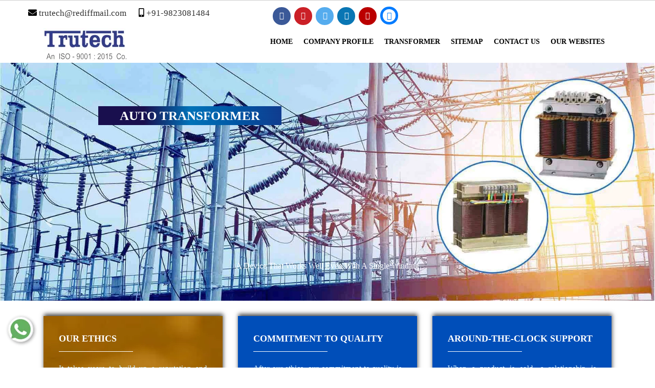

--- FILE ---
content_type: text/html; charset=UTF-8
request_url: https://www.transformermanufacturersindia.in/azerbaijan/
body_size: 18633
content:

<!doctype html>
<html lang="en">
<head>
<meta http-equiv="Content-Type" content="text/html; charset=utf-8">
<meta name="viewport" content="width=device-width, initial-scale=1, shrink-to-fit=no">
<base href="https://www.transformermanufacturersindia.in/">
<title>Transformer Manufacturers In Azerbaijan | Transformer Suppliers</title>
<meta name="keywords" content="Transformer Manufacturers In Azerbaijan, Transformer Suppliers In Azerbaijan, Control Transformer Exporters, Isolation Transformer, Step Down Transformers" />
<meta name="description" content="Trutech Products is best transformer manufacturers in Azerbaijan. Being top Transformer suppliers in Azerbaijan, exporters, we offer Control, Isolation, Step Down Transformers" />
<meta name="author" content="Trutech Products">
<link rel="canonical" href="https://www.transformermanufacturersindia.in/azerbaijan/"/>
<meta name="distribution" content="global">
<meta name="language" content="English">
<meta name="rating" content="general">
<meta name="ROBOTS" content="index, follow"/>
<meta name="revisit-after" content="Daily">
<meta name="googlebot" content="index, follow">
<meta name="bingbot" content="index, follow">
<link rel="shortcut icon" type="image/x-icon" href="favicon.ico">
<link rel="stylesheet" href="https://webclickindia.co.in/smtp/css/mail.css">
<script>
document.write("<link rel=\"stylesheet\" href=\"transformer-manufacturer/css/bootstrap.min.css\" \/>");
document.write("<link rel=\"stylesheet\" href=\"transformer-manufacturer/css/style.css\" \/>");
document.write("<link rel=\"stylesheet\" href=\"transformer-manufacturer/css/responsive.css\" \/>");
document.write("<link rel=\"stylesheet\" href=\"transformer-manufacturer/css/font-awesome.min.css\" \/>");
document.write("<link rel=\"stylesheet\" href=\"transformer-manufacturer/css/all.css\" \/>");
document.write("<link rel=\"stylesheet\" href=\"transformer-manufacturer/css/owl.carousel.css\" \/>");
document.write("<link rel=\"stylesheet\" href=\"transformer-manufacturer/css/animate.css\" \/>");
document.write("<link rel=\"stylesheet\" href=\"transformer-manufacturer/css/ma5-menu.min.css\" \/>");
document.write("<link rel=\"stylesheet\" href=\"transformer-manufacturer/css/ResponsiveAccordianMenu.css\" \/>");
</script>
<!-- Global site tag (gtag.js) - Google Analytics -->
<script async src="https://www.googletagmanager.com/gtag/js?id=UA-76508924-1"></script>
<script>
  window.dataLayer = window.dataLayer || [];
  function gtag(){dataLayer.push(arguments);}
  gtag('js', new Date());

  gtag('config', 'UA-76508924-1');
</script><!-- Google tag (gtag.js) -->
<script async src="https://www.googletagmanager.com/gtag/js?id=G-69GXGKQBXH"></script>
<script>
  window.dataLayer = window.dataLayer || [];
  function gtag(){dataLayer.push(arguments);}
  gtag('js', new Date());

  gtag('config', 'G-69GXGKQBXH');
</script>
<script type="application/ld+json">
{
  "@context": "https://schema.org",
  "@type": "Corporation",
  "name": "Trutech Products - Transformer Manufacturers In India",
  "url": "https://www.transformermanufacturersindia.in/",
  "logo": "https://www.transformermanufacturersindia.in/images/transformer-manufacturer-logo.png",
  "contactPoint": {
    "@type": "ContactPoint",
    "telephone": "+91-9823081484",
    "contactType": "customer service",
    "areaServed": "IN",
    "availableLanguage": ["en","Hindi"]
  },
  "sameAs": [
    "https://www.facebook.com/trutechproducts/",
    "https://www.youtube.com/channel/UCJrpHkOJRM-qGyR5xH5Iz8A",
    "https://www.linkedin.com/company/trutech-products/",
    "https://in.pinterest.com/Trutechproduct/"
  ]
}
</script>
<script type="application/ld+json">{
      "@context": "https://schema.org",
      "@type": "LocalBusiness",
      "name" : "Trutech Products - Transformer Manufacturers in India",
      "url": "https://www.transformermanufacturersindia.in/",
      "logo": "https://www.transformermanufacturersindia.in/images/transformer-manufacturer-logo.png",
      "image": "https://www.transformermanufacturersindia.in/images/banners/img-isolation-transformer.jpg",
      "description": "Best Transformer Manufacturers In Pune Mumbai And India",
      "telephone": "+91-9823081484",
      "pricerange":"+91-9823081484 - Call Now | Mail Us: trutech@rediffmail.com",
      "geo": {
      "@type": "GeoCoordinates",
      "latitude": 18.517376,
      "longitude": 73.8570744
      },
      "aggregateRating": {
      "@type": "AggregateRating",
      "ratingValue": "5.0",
      "bestRating": "5",
      "ratingCount": "2000"
      },
      "address": {
      "@type": "PostalAddress",
      "addressLocality": "Maharashtra",
      "addressRegion": "MH",
      "streetAddress": "12, Soba Market, 463 / 464, Budhwar Peth, Pune – 411002 , Maharashtra, India",
      "postalCode": "411002"
      },
      "openingHours": [
      "Mon-Sat 09:30AM - 06.00PM"
      ]
      }
    </script>
<script>
</script></head><body>
<section class="header-modal-col12">
  <div class="container-fluid">
  <div class="row">
    <div class="col-lg-5 col-md-5 col-sm-5 col-xs-12 header-1">
      <ul class="header-1">
        <li><span><i class="fas fa-envelope"></i></span><a href="mailto:trutech@rediffmail.com" title="trutech@rediffmail.com"> trutech@rediffmail.com</a></li>
        <li title="+91-9823081484"><span><i class="fas fa-mobile-alt"></i></span><a href="tel:+91-9823081484" title="+91-9823081484" class="dk-hide"> +91-9823081484</a></li>
      </ul>
    </div>
    <div class="col-lg-5 col-sm-5 col-md-5 header-social-icons social-buttons">
  
       <div class="social-buttons">
            
  <!-- facebook  Button -->
  <a href="https://www.facebook.com/trutechproducts/" target="_blank" class="social-margin" title="Connect With Us On Facebook">
  <div class="social-icon facebook"> <i class="fab fa-facebook" aria-hidden="true"></i> </div>
  </a>
         
  <!-- facebook  Button -->
  <a href="https://in.pinterest.com/Trutechproduct/" target="_blank" class="social-margin" title="Follow Us On Pinterest">
  <div class="social-icon pinterest"> <i class="fab fa-pinterest-p" aria-hidden="true"></i> </div>
  </a>
         
  <!-- facebook  Button -->
  <a href="https://twitter.com/TrutechPune" target="_blank" class="social-margin" title="Follow Us On Twitter">
  <div class="social-icon twitter"> <i class="fab fa-twitter" aria-hidden="true"></i> </div>
  </a>
         
  <!-- facebook  Button -->
  <a href="https://www.linkedin.com/company/trutech-products/" target="_blank" class="social-margin" title="Join With Us On LinkedIn">
  <div class="social-icon linkedin"> <i class="fab fa-linkedin" aria-hidden="true"></i> </div>
  </a>
         
  <!-- facebook  Button -->
  <a href="https://www.youtube.com/channel/UCJrpHkOJRM-qGyR5xH5Iz8A" target="_blank" class="social-margin" title="Subscribe to Us On YouTube">
  <div class="social-icon youtube"> <i class="fab fa-youtube" aria-hidden="true"></i> </div>
  </a>
         
  <!-- facebook  Button -->
  <a href="https://trutechproducts.wordpress.com/" target="_blank" class="social-margin" title="Visit To Us On Wordpress">
  <div class="social-icon wordpress"> <i class="fab fa-wordpress" aria-hidden="true"></i> </div>
  </a>
      </div>
</div>
<div class="col-lg-2 col-md-2 col-sm-2 col-xs-12 header-modal-col">
<ul class="header-modal">   
            
<li>
<a title="Enquiry" class="text-white"><div data-toggle="modal"   data-target="#exampleModal" title="Send Enquiry"><i class="fas fa-edit"></i> Enquiry</div></a></li>
</ul>
</div>
  </div>
  </div>
</section>
<!-- sticky-new -->
<section class="sticky-new">
  <div class="container">
    <div class="row">
      <div class="col-lg-4 col-md-4 col-sm-4 col-xs-12 logo-company">
         <a href="/" title="Trutech Products"><img src="transformer-manufacturer/images/logo.jpg" class="img-fluid logo-main" alt="Trutech Products" title="Trutech Products"></a>
      </div>
      <div class="col-lg-8 col-md-8 col-sm-8 col-xs-12 navigation-link">
        <div id="navigation-desktop">
<nav class="wrapper">
    <ul class="main">
      <li class="front"><a href="/" title="Home">Home</a></li>
      <li class="front"><a href="company-profile.html" title="Company Profile">Company Profile</a></li>
      <li class="front"><a href="transformer-in-azerbaijan.html" title="Transformer Exporter In Azerbaijan">Transformer</a>
        <ul class="sub">
              <li class="bottom"><a href="control-transformer-in-azerbaijan.html" title="Control Transformer Suppliers In Azerbaijan">Control Transformer</a></li>
                    <li class="bottom"><a href="step-up-transformer-in-azerbaijan.html" title="Step Up Transformer Suppliers In Azerbaijan">Step Up Transformer</a></li>
                    <li class="bottom"><a href="step-down-transformer-in-azerbaijan.html" title="Step Down Transformer Suppliers In Azerbaijan">Step Down Transformer</a></li>
                    <li class="bottom"><a href="isolation-transformer-in-azerbaijan.html" title="Isolation Transformer Suppliers In Azerbaijan">Isolation Transformer</a></li>
                    <li class="bottom"><a href="ac-chokes-in-azerbaijan.html" title="AC Chokes Suppliers In Azerbaijan">AC Chokes</a></li>
                    <li class="bottom"><a href="dc-chokes-in-azerbaijan.html" title="DC Chokes Suppliers In Azerbaijan">DC Chokes</a></li>
                    <li class="bottom"><a href="auto-transformer-in-azerbaijan.html" title="Auto Transformer Suppliers In Azerbaijan">Auto Transformer</a></li>
                    <li class="bottom"><a href="energy-efficient-transformer-in-azerbaijan.html" title="Energy Efficient Transformer Suppliers In Azerbaijan">Energy Efficient Transformer</a></li>
                    <li class="bottom"><a href="rectifier-transformer-in-azerbaijan.html" title="Rectifier Transformer Suppliers In Azerbaijan">Rectifier Transformer</a></li>
                    <li class="bottom"><a href="low-loss-transformer-in-azerbaijan.html" title="Low Loss Transformer Suppliers In Azerbaijan">Low Loss Transformer</a></li>
                    <li class="bottom"><a href="special-purpose-transformer-in-azerbaijan.html" title="Special Purpose Transformer Suppliers In Azerbaijan">Special Purpose Transformer</a></li>
                    <li class="bottom"><a href="on-load-transformer-in-azerbaijan.html" title="On Load Transformer Suppliers In Azerbaijan">On Load Transformer</a></li>
                    <li class="bottom"><a href="pulse-transformer-in-azerbaijan.html" title="Pulse Transformer Suppliers In Azerbaijan">Pulse Transformer</a></li>
                    <li class="bottom"><a href="converter-duty-transformer-in-azerbaijan.html" title="Converter Duty Transformer Suppliers In Azerbaijan">Converter Duty Transformer</a></li>
                    <li class="bottom"><a href="high-voltage-transformers-in-azerbaijan.html" title="High Voltage Transformer Suppliers In Azerbaijan">High Voltage Transformer</a></li>
                    <li class="bottom"><a href="wire-wound-resistor-in-azerbaijan.html" title="Wire Wound Resistor Suppliers In Azerbaijan">Wire Wound Resistor</a></li>
                    <li class="bottom"><a href="dynamic-braking-resistor-in-azerbaijan.html" title="Dynamic Braking Resistor Suppliers In Azerbaijan">Dynamic Braking Resistor</a></li>
                    <li class="bottom"><a href="resistive-load-bank-in-azerbaijan.html" title="Resistive Load Bank Suppliers In Azerbaijan">Resistive Load Bank</a></li>
                    <li class="bottom"><a href="inductive-load-bank-in-azerbaijan.html" title="Inductive Load Bank Suppliers In Azerbaijan">Inductive Load Bank</a></li>
                  </ul>
      </li>
      <li class="front"><a href="sitemap.html" title="Sitemap">Sitemap</a></li>
      <li class="front"><a href="contact-us.html" title="Contact Us">Contact Us</a></li>
<li class="front"><a href="https://www.trutech.co.in/our-website.html" title="Our Website" target="_blank">Our Websites</a></li>

    </ul>
  </nav>
  </div>
      </div>

<nav class="navbar navbar-expand-md navbar-light mobile-menu">
<button class="ma5menu__toggle" type="button">
<span class="ma5menu__icon-toggle"></span> <span class="ma5menu__sr-only">Menu</span>
</button>
<div style="display: none;">
<ul class="site-menu">
<li><a href="/" title="Home">Home</a></li>
<li><a href="company-profile.html" title="Company Profile">Company Profile</a></li>
<li>
<a href="transformer.html" title="Transformer">Transformer</a>
<ul>


           
<li><a href="control-transformer-in-azerbaijan.html" title="Control Transformer">Control Transformer</a></li>


           
<li><a href="step-up-transformer-in-azerbaijan.html" title="Step Up Transformer">Step Up Transformer</a></li>


           
<li><a href="step-down-transformer-in-azerbaijan.html" title="Step Down Transformer">Step Down Transformer</a></li>


           
<li><a href="isolation-transformer-in-azerbaijan.html" title="Isolation Transformer">Isolation Transformer</a></li>


           
<li><a href="ac-chokes-in-azerbaijan.html" title="AC Chokes">AC Chokes</a></li>


           
<li><a href="dc-chokes-in-azerbaijan.html" title="DC Chokes">DC Chokes</a></li>


           
<li><a href="auto-transformer-in-azerbaijan.html" title="Auto Transformer">Auto Transformer</a></li>


           
<li><a href="energy-efficient-transformer-in-azerbaijan.html" title="Energy Efficient Transformer">Energy Efficient Transformer</a></li>


           
<li><a href="rectifier-transformer-in-azerbaijan.html" title="Rectifier Transformer">Rectifier Transformer</a></li>


           
<li><a href="low-loss-transformer-in-azerbaijan.html" title="Low Loss Transformer">Low Loss Transformer</a></li>


           
<li><a href="special-purpose-transformer-in-azerbaijan.html" title="Special Purpose Transformer">Special Purpose Transformer</a></li>


           
<li><a href="on-load-transformer-in-azerbaijan.html" title="On Load Transformer">On Load Transformer</a></li>


           
<li><a href="pulse-transformer-in-azerbaijan.html" title="Pulse Transformer">Pulse Transformer</a></li>


           
<li><a href="converter-duty-transformer-in-azerbaijan.html" title="Converter Duty Transformer">Converter Duty Transformer</a></li>


           
<li><a href="high-voltage-transformers-in-azerbaijan.html" title="High Voltage Transformer">High Voltage Transformer</a></li>


           
<li><a href="wire-wound-resistor-in-azerbaijan.html" title="Wire Wound Resistor">Wire Wound Resistor</a></li>


           
<li><a href="dynamic-braking-resistor-in-azerbaijan.html" title="Dynamic Braking Resistor">Dynamic Braking Resistor</a></li>


           
<li><a href="resistive-load-bank-in-azerbaijan.html" title="Resistive Load Bank">Resistive Load Bank</a></li>


           
<li><a href="inductive-load-bank-in-azerbaijan.html" title="Inductive Load Bank">Inductive Load Bank</a></li>


</ul>
</li>
<li><a href="sitemap.html" title="Sitemap">Sitemap</a></li>
<li><a href="contact-us.html" title="Contact Us">Contact Us</a></li>

<li><a href="https://www.trutech.co.in/our-website.html" title="Our Website" target="_blank">Our Websites</a></li>

</ul>
<!-- source for mobile menu end -->
</div>
</nav>
</div>
</div>
</section>
<!-- Modal -->
<div class="modal fade" id="exampleModal" tabindex="-1" role="dialog" aria-labelledby="exampleModalLabel" aria-hidden="true">
  <div class="modal-dialog" role="document">
    <div class="modal-content">
      <div class="modal-header">
        <p class="modal-title" id="exampleModalLabel"><img src="transformer-manufacturer/images/logo.png" title="logo"></p>
        <button type="button" class="close" data-dismiss="modal" aria-label="Close">
          <span aria-hidden="true">&times;</span>
        </button>
      </div>
         <div class="modal-body" id="homepopupenquiry-form">
        <form action="enquiries/add" method="post">
		<p id="homepopupenquirysuccessmsg"></p>
		<div class="overlaysan"></div>
		<input type="hidden" name="enquiry_for" value="Enquiry For Contact Us">
		<input type="hidden" name="page_url" value="https://www.transformermanufacturersindia.in/azerbaijan/">
  <div class="form-row">
    <div class="form-group col-md-6">
    
      <input type="text" class="form-control" name="name" id="" placeholder="Name" required="">
    </div>
    <div class="form-group col-md-6">
     
      <input type="text" class="form-control" onkeypress="return event.charCode >= 48 &amp;&amp; event.charCode <= 57 || event.charCode == 43" maxlength="15" name="mobile" id="MobileNumber4" placeholder="Mobile Number" required="">
    </div>
  </div>
  <div class="form-group">
 
    <input type="text" class="form-control" name="email" id="inputEmail" placeholder="Email Id" required="">
  </div>
  <div class="form-group">
  
    <input type="text" class="form-control" name="address" id="inputAddress" placeholder="Address">
  </div>
  <div class="form-row">
    <div class="form-group col-md-12">
  <textarea class="form-control" id="exampleFormControlTextarea1" name="message" rows="3" placeholder="Message"></textarea>
    </div>
   </div>

     <div class="form-row">
    <div class="form-group submit-btn col-md-12">
  <input type="submit" name="submit" value="Submit" title="Submit">
    </div>
   </div>
 </form>
     </div>
    </div>
  </div>
</div>
	<section class="carousel-index">
		<div id="carouselExampleIndicators" class="carousel slide" data-ride="carousel">
			<ol class="carousel-indicators">
								<li data-target="#carouselExampleIndicators" data-slide-to="2" class="active"></li>
								<li data-target="#carouselExampleIndicators" data-slide-to="1" class="active"></li>
								<li data-target="#carouselExampleIndicators" data-slide-to="0" class="active"></li>
							</ol>
			<div class="carousel-inner banner-first-index">
								<div class="carousel-item ">
					<img class="d-block w-100 wow zoomInLeft animated" src="images/banners/img-isolation-transformer.jpg" alt="Isolation Transformer Suppliers In Azerbaijan" title="Isolation Transformer Suppliers In Azerbaijan"   data-wow-delay="0.0s">
					<div class="carousel-caption wow fadeInDown animated d-none d-md-block" data-wow-delay="1.1s" style=" animation-delay: 0.4s; animation-name: fadeInDown;">
						<p class="heading-1">Isolation Transformer</p
						<p class="heading-p">A Solution To Serve Safety To Sensitive Circuits</p>
					</div>
				</div>
								<div class="carousel-item ">
					<img class="d-block w-100 wow zoomInLeft animated" src="images/banners/img-step-up-transformers.jpg" alt="Step Up Transformers Suppliers In Azerbaijan" title="Step Up Transformers Suppliers In Azerbaijan"   data-wow-delay="0.0s">
					<div class="carousel-caption wow fadeInDown animated d-none d-md-block" data-wow-delay="1.1s" style=" animation-delay: 0.4s; animation-name: fadeInDown;">
						<p class="heading-1">Step Up Transformers</p
						<p class="heading-p">A Device That Increases The Voltage From Primary To Secondary</p>
					</div>
				</div>
								<div class="carousel-item active">
					<img class="d-block w-100 wow zoomInLeft animated" src="images/banners/img-auto-transformer.jpg" alt="Auto Transformer Suppliers In Azerbaijan" title="Auto Transformer Suppliers In Azerbaijan"   data-wow-delay="0.0s">
					<div class="carousel-caption wow fadeInDown animated d-none d-md-block" data-wow-delay="1.1s" style=" animation-delay: 0.4s; animation-name: fadeInDown;">
						<p class="heading-1">Auto Transformer</p
						<p class="heading-p">A Device That Works Well Even With A Single Winding</p>
					</div>
				</div>
							</div>
			<a class="carousel-control-prev" href="#carouselExampleIndicators" role="button" data-slide="prev" title="Previous">
				<span class="carousel-control-prev-icon" aria-hidden="true"></span>
				<span class="sr-only">Previous</span>
			</a>
			<a class="carousel-control-next" href="#carouselExampleIndicators" role="button" data-slide="next" title="Next">
				<span class="carousel-control-next-icon" aria-hidden="true"></span>
				<span class="sr-only">Next</span>
			</a>
		</div>
	</section>
	<div style="display:none"><a href="https://www.wiremeshes.com/">Wire Mesh</a></div> 

<section class="index-3card">
    <div class="container">
        <div class="row">
		    				<div class="col-lg-4 col-md-4 col-sm-4 col-xs-12 about_block about_block_1">
				 <div class=" m0 inner">
					<div class="heading m0">
                        <div class="index-p2-card"><p>OUR ETHICS</p></div>
					</div>
					<div class="index-p3-card"><p></p><p style="text-align:justify">It takes years to build up a reputation and seconds to lose it. Our ethics of maintaining transparency with our clients has helped us maintain strong and lasting business relationships.&nbsp;We are committed to keep these priceless values up and working with each and every deal closed.</p>
</div>
                  </div>
                </div>
            				<div class="col-lg-4 col-md-4 col-sm-4 col-xs-12 about_block about_block_2">
				 <div class=" m0 inner">
					<div class="heading m0">
                        <div class="index-p2-card"><p>COMMITMENT TO QUALITY</p></div>
					</div>
					<div class="index-p3-card"><p></p><p style="text-align:justify">After our ethics, our commitment to quality is another big reason for our huge clientele that is connected to us for longer than just years. Business is not done for the sake of business at Trutech. What we are doing here is Saving Power which is much more valuable than Generating Power.</p>
</div>
                  </div>
                </div>
            				<div class="col-lg-4 col-md-4 col-sm-4 col-xs-12 about_block about_block_3">
				 <div class=" m0 inner">
					<div class="heading m0">
                        <div class="index-p2-card"><p>AROUND-THE-CLOCK SUPPORT</p></div>
					</div>
					<div class="index-p3-card"><p></p><p style="text-align:justify">When a product is sold, a relationship is founded. And we believe in nurturing this relationship with you by the help of genuine after sales support. You are never going to regret the trust that you put in us. Happy customers are what we take pride in.</p>
</div>
                  </div>
                </div>
                   </div>
    </div>
</section>

<section class="variety-of-service-index">
    <div class="container">
        <div class="row">
            <div class="col-lg-12 col-md-12 col-sm-12 col-xs-12 variety-of-service wow zoomInUp animated variety-of-service-p1">
                <h1 class="text-white text-center d-block w-100">Transformer Manufacturers In Azerbaijan</h1>
                <div class="row">
                                      <div class="col-lg-12 col-md-12 col-sm-12 col-xs-12 variety-of-service-content variety-of-service-p3">
                        
 <p><div style="display:none">
<ul>
<li><a href="https://www.shreemahalaxmisteel.com/delhi" title="Rack Manufacturers">Rack Manufacturers</a></li>
<li><a href="https://www.shreemahalaxmisteel.com/heavy-duty-pallet-rack.html" title="Heavy Duty Rack Manufacturers">Heavy Duty Rack Manufacturers</a></li>
<li><a href="https://www.shreemahalaxmisteel.com/heavy-duty-pallet-rack.html" title="Pallet Rack Manufacturers">Pallet Rack Manufacturers</a></li>
<li><a href="https://www.shreemahalaxmisteel.com/heavy-duty-slotted-angle-rack.html" title="Slotted Angle Racks Manufacturers">Slotted Angle Racks Manufacturers</a></li>
<li><a href="https://www.shreemahalaxmisteel.com/kendukona/warehouse-rack.html" title="Warehouse Rack Manufacturers">Warehouse Rack Manufacturers</a></li>
<li><a href="https://www.shreemahalaxmisteel.com/dhankot/heavy-storage-pallet-rack.html" title="Storage Racks Manufacturers">Storage Racks Manufacturers</a></li>
<li><a href="https://www.shreemahalaxmisteel.com/heavy-duty-slotted-angle-rack.html" title="Industrial Rack Manufacturers">Industrial Rack Manufacturers</a></li>
<li><a href="https://www.shreemahalaxmisteel.com/delhi" title="Godown Racks Manufacturers">Godown Racks Manufacturers</a></li>
<li><a href="https://www.shreemahalaxmisteel.com/mezzanine-floor.html" title="Mezzanine Floor Manufacturers">Mezzanine Floor Manufacturers</a></li>
<li><a href="https://www.shreemahalaxmisteel.com/industrial-storage-rack.html" title="Industrial Storage Rack Manufacturers">Industrial Storage Rack Manufacturers</a></li>
<li><a href="https://www.shreemahalaxmisteel.com/heavy-duty-pallet-rack.html" title="Heavy Duty Pallet Rack Manufacturers">Heavy Duty Pallet Rack Manufacturers</a></li>
<li><a href="https://www.shreemahalaxmisteel.com/jhajjar/medium-duty-pallet-rack.html" title="Medium Duty Pallet Rack Manufacturers">Medium Duty Pallet Rack Manufacturers</a></li>
<li><a href="https://www.shreemahalaxmisteel.com/industrial-storage-rack.html" title="Shelving Rack Manufacturers">Shelving Rack Manufacturers</a></li>
<li><a href="https://www.shreemahalaxmisteel.com/modern-warehouse-storage-rack.html" title="Warehouse Storage Rack Manufacturers">Warehouse Storage Rack Manufacturers</a></li>
<li><a href="https://www.shreemahalaxmisteel.com/ms-storage-racks.html" title="MS Storage Racks Manufacturers">MS Storage Racks Manufacturers</a></li>
<li><a href="https://www.shreemahalaxmisteel.com/pigeon-hole-rack.html" title="Pigeon Hole Rack Manufacturers">Pigeon Hole Rack Manufacturers</a></li>
<li><a href="https://www.shreemahalaxmisteel.com/slotted-angle-rack.html" title="Slotted Angle Storage Racks Manufacturers">Slotted Angle Storage Racks Manufacturers</a></li>
<li><a href="https://www.shreemahalaxmisteel.com/heavy-duty-slotted-angle-rack.html" title="Heavy Duty Slotted Angle Rack Manufacturers">Heavy Duty Slotted Angle Rack Manufacturers</a></li>
<li><a href="https://www.shreemahalaxmisteel.com/slotted-angle-rack.html" title="MS Slotted Angle Rack Manufacturers">MS Slotted Angle Rack Manufacturers</a></li>
<li><a href="https://www.shreemahalaxmisteel.com/modular-mezzanine-floor.html" title="Modular Mezzanine Floor Manufacturers">Modular Mezzanine Floor Manufacturers</a></li>
<li><a href="https://www.shreemahalaxmisteel.com/modular-mezzanine-floor.html" title="Industrial Mezzanine Floor Manufacturers">Industrial Mezzanine Floor Manufacturers</a></li>
<li><a href="https://www.shreemahalaxmisteel.com/modular-mezzanine-floor.html" title="Warehouse Mezzanine Floor Manufacturers">Warehouse Mezzanine Floor Manufacturers</a></li>
</ul>
</div>
<p style="text-align:justify">Saving power for better and brighter future is the major aim of Trutech Products and being one of the best <strong>Transformer Manufacturers in Azerbaijan</strong>, we work dedicatedly to attain that. We started this operation back in 1997 and today, our company has its own reputation and credibility in the global market. Our experience is the biggest contributor to the success of our company that has helped us cover miles of distance.</p>

<p style="text-align:justify">Every unit that goes out of the manufacturing facility showcases our innovation, excellence and expertise and help us gain customers for life. Being focused on improvement in product and process, keep us moving and motivated towards our goal. We come the long way for our customers who trust us. If you want to buy Control Transformer, Isolation Transformer and <strong>Step Down Transformers in Azerbaijan&nbsp;</strong>and looking for a reliable company to get connected with, we are the one where your search will finish.</p>

<p style="text-align:justify">By investing our experience in the domain, we have gained credibility among the top <strong>Transformers Exporters and Suppliers in Azerbaijan</strong>. Drop us your requirements or dial our numbers to have words with our experts now.</p>

<p style="text-align:justify">No matter, whether you are looking for <strong>Transformer Manufacturers in Azerbaijan</strong> or Transformer in Azerbaijan, you have to be very precise about the choice. To boost your operational efficiency, ensure smooth power transmission with minimum possible losses, you should invest in a functionally advanced Transformer, and choosing the right company is needed for the same. We pride being a considerable name for a broad range of transformers. So, what are you waiting for now? Send your enquiry today.</p>
</p>
</div>
</div>
</div>
</div>
</div>
    
</section><section class="seo-section2">
  <div class="container">
    <div class="row">
	           <div class="title-column col-md-12 col-sm-12 col-xs-12">
			   			    <h2>We Are The Best Transformer Manufacturers In Azerbaijan, For</h2>
			        </div><br/>
      <div class="col-lg-3 col-md-3 col-sm-3">
<div class="seo-inner seo-inner-p1">
<p>Years Of Trust</p>
<span>It took 23 years to reach up to the reputation that we hold today. Tried and trusted since 1997.</span>
</div>

<div class="seo-inner seo-inner-p1">
<p>Genuinity</p>
<span>Only Laboratory Tested Products are what we offer you.</span>
</div>

<div class="seo-inner seo-inner-p1">
        <p>Great Services</p>
<span>Installation, Operations, After Sales Services are a few of our Customer Services that our clients appreciate us for.</span>
</div>

</div>
 <div class="col-lg-1 col-md-1 col-sm-1 icon-awesome">
 <p> <i class="fas fa-mouse-pointer i1-index"> </i></p>
  <p> <i class="fas fa-pen-nib i2-index"></i></p>
  <p><i class="fas fa-bullhorn i3-index"></i></p>
  </div>
      <div class="col-lg-4 col-md-4 col-sm-4  wow fadeInUp">
        <img src="transformer-manufacturer/images/bulb.gif" alt="We Deal In Best Quality Transformers In Azerbaijan" title="We Deal In Best Quality Transformers In Azerbaijan" class="img-fluid">
      </div>
       <div class="col-lg-1 col-md-1 col-sm-1 icon-awesome">
 <p><i class="fas fa-cogs i4-index"></i></p>
   <p><i class="fas fa-search i5-index"></i></p>
   <p><i class="fas fa-location-arrow i6-index"></i></p>
  </div>
      <div class="col-lg-3 col-md-3 col-sm-3">
        <div class="seo-inner seo-inner-p3">
        <p>Cost-Effectiveness</p>
<span>Budget friendliness of our high-quality products would surprise you.</span>
</div>
<div class="seo-inner seo-inner-p3">
        <p>Quality</p>
<span>is a synonym to Trutech. We NEVER compromise on it.</span>
</div>
<div class="seo-inner seo-inner-p3">
        <p>Empty Complaint Box </p>
<span>Complaints Is No Chance. We make sure that you would never find a reason to complain.</span>
</div>
      </div>
		
					<div class="col-lg-12 self_edit">
				<hr>
				<h2 class="s1">Best Transformer Manufacturers In Mumbai, We Offer</h2><br/>
				<p style="text-align:justify">Topping the best <a href="https://www.transformerindia.co.in/transformers.html" target="_blank" title="Transformer Manufacturers In Mumbai"><strong>Transformer Manufacturers In Mumbai</strong></a>, we offer a complete range of our Isolation, Step Down, Rectifier, Three Phase and <strong><a href="https://www.trutech.co.in/" target="_blank" title="Transformer Manufacturers in Mumbai">Transformer Manufacturers in Mumbai</a></strong>, Nagpur, Nasik and many other cities in Maharashtra, India. We are successfully dealing in the International Market as well and known for a pominent <a href="https://www.trutech.co.in/" target="_blank" title="Transformer Manufacturers In India">Transformer Manufacturers In India</a> and all over the world. Still reading? Send Enquiry Now.</p>
				
				
				<h2 class="s3">Leading Transformer Manufacturers In India.</h2>

				<p style="text-align:justify">You don&rsquo;t need to go any further if you are looking for the best deals on the best quality products under the Transformer segment. We assure you 100% quality as the products that we deal in are made in-house, following the strict guidelines of our aggressively trained and extensively experienced Quality Inspector.</p>
				<hr>
			</div> 
 
    </div>
  </div>

</section>  
<section class="clients-section-index">
<div class="container">
<div class="row clearfix">
<!--Title Column-->
<div class="title-column col-md-12 col-sm-12 col-xs-12">
<h3 class="h3-title">We Offer Transformers Of Different Grade</h3>
</div>
<!--Clients Column-->
<div class="clients-column-index col-md-12 col-sm-12 col-xs-12">
<div id="owl-demo2" class="owl-carousel">
<div class="item ">

<img src="images/homepages/img-image1.jpg" alt="CE" title="CE" class="image-zoom " />
<div class="full-widht">

</div>
</div>
<div class="item ">

<img src="images/homepages/img-image2.jpg" alt="ISO 9001:2015" title="ISO 9001:2015" class="image-zoom " />
<div class="full-widht">

</div>
</div>
<div class="item ">

<img src="images/homepages/img-image3.jpg" alt="ISO" title="ISO" class="image-zoom " />
<div class="full-widht">

</div>
</div>
<div class="item ">

<img src="images/homepages/img-image4.jpg" alt="ISO 14001" title="ISO 14001" class="image-zoom " />
<div class="full-widht">

</div>
</div>
<div class="item ">

<img src="images/homepages/img-image5.jpg" alt="ISO 14001:2015" title="ISO 14001:2015" class="image-zoom " />
<div class="full-widht">

</div>
</div>
<div class="item ">

<img src="images/homepages/img-image6.jpg" alt="ROHS" title="ROHS" class="image-zoom " />
<div class="full-widht">

</div>
</div>
<div class="item ">

<img src="images/homepages/img-image7.jpg" alt="Rosh" title="Rosh" class="image-zoom " />
<div class="full-widht">

</div>
</div>
<div class="item ">

<img src="images/homepages/img-image8.jpg" alt="ROHS Compliant" title="ROHS Compliant" class="image-zoom " />
<div class="full-widht">

</div>
</div>
</div>
</div>
</div>
</div>
</section> 
  <div class="container">
        <div class="row">
	<div class="col-lg-12 self_edit">
				
				<h3 class="s2">Searching For Transformer Manufacturers In Mumbai? We Are Right Here.</h3>
		
		<p>Why? Because we are high in demand at domestic as well as international market due to the quality that we cater along with the latest technology and design. 
		We have plenty of reasons for which we are the Best <a href="https://www.transformermanufacturersindia.in/" target="_blank" 
		title="Transformer Manufacturers In India"><strong>Transformer Manufacturers in</strong>&nbsp;<strong>India</strong></a>.
		 We stick to our commitment and stood by our clients, these are a few of many reasons that have always helped us being the Trusted
		 <a href="https://www.transformermanufacturersinmumbai.com" target="_blank" title="Transformer Manufacturers in Mumbai">
		 <strong>Transformer Manufacturers in Pune</strong></a>. Now you have all the reasons to seal the deal. Get it Done Now.</p>
			<h3 class="s3">Do You Need A Transformer In India? Write To Us.</h3>
		 <p>Daily Rising Demand, Unsatisfied Customers, High Pricing of Raw Material,
		 Rapidly Developing Technology, High Competition are some of the major barriers of the Transformer Manufacturing Industry.
		 It is proven and evident that Trutech has never been affected by any of these barriers and have continued to cater 
		 to high-quality products under the best budgets available for years. Customer Satisfaction is what we constantly thrive for.</p>
		 <hr>
		</div> 
		</div> 
		</div> 


<!-- bulb-style-index -->
<section class="bulb-style-index">
    <div class="container">
        <div class="row">
            <div class="col-lg-12 col-md-12 col-sm-12 bulb-style-index-p1">
						    <h4 class="h4-title">As A Transformer Suppliers In Azerbaijan, We Offer</h4>
			                <div class="vc_row wpb_row vc_row-fluid vc_custom_1500609484430"><div class="service-23-mobile wpb_column vc_column_container vc_col-sm-12">
                  <div class="vc_column-inner ">
                    <div class="wpb_wrapper">
                      <div class="row bulb-carousel">   
                           					  
                        <div class="col-md-3 col-sm-3 col-xs-12">

                <div class="bulb-block">

                    <a href="control-transformer-in-azerbaijan.html"  title="Control Transformer Manufacturer In Azerbaijan"><div class="bulb">

                        <div class="bulb-img">

<img src="images/products/img1-.jpg" class="attachment-full size-full" alt="Control Transformer Manufacturer In Azerbaijan" title="Control Transformer Manufacturer In Azerbaijan">    
</div>
<!-- 						<div class="bulb-mask">
						<img src="transformer-manufacturer/images/bulbmask.png" alt="Control Transformer" title="Control Transformer">
						</div> -->
						</div></a>
						<div class="bulb-block-title">Control Transformer</div>
						</div>
						</div>
           					  
                        <div class="col-md-3 col-sm-3 col-xs-12">

                <div class="bulb-block">

                    <a href="step-down-transformer-in-azerbaijan.html"  title="Step Down Transformer Manufacturer In Azerbaijan"><div class="bulb">

                        <div class="bulb-img">

<img src="images/products/img1-step-down-transformer.jpg" class="attachment-full size-full" alt="Step Down Transformer Manufacturer In Azerbaijan" title="Step Down Transformer Manufacturer In Azerbaijan">    
</div>
<!-- 						<div class="bulb-mask">
						<img src="transformer-manufacturer/images/bulbmask.png" alt="Step Down Transformer" title="Step Down Transformer">
						</div> -->
						</div></a>
						<div class="bulb-block-title">Step Down Transformer</div>
						</div>
						</div>
           					  
                        <div class="col-md-3 col-sm-3 col-xs-12">

                <div class="bulb-block">

                    <a href="rectifier-transformer-in-azerbaijan.html"  title="Rectifier Transformer Manufacturer In Azerbaijan"><div class="bulb">

                        <div class="bulb-img">

<img src="images/products/img1-rectifier-transformer.jpg" class="attachment-full size-full" alt="Rectifier Transformer Manufacturer In Azerbaijan" title="Rectifier Transformer Manufacturer In Azerbaijan">    
</div>
<!-- 						<div class="bulb-mask">
						<img src="transformer-manufacturer/images/bulbmask.png" alt="Rectifier Transformer" title="Rectifier Transformer">
						</div> -->
						</div></a>
						<div class="bulb-block-title">Rectifier Transformer</div>
						</div>
						</div>
           					  
                        <div class="col-md-3 col-sm-3 col-xs-12">

                <div class="bulb-block">

                    <a href="special-purpose-transformer-in-azerbaijan.html"  title="Special Purpose Transformer Manufacturer In Azerbaijan"><div class="bulb">

                        <div class="bulb-img">

<img src="images/products/img1-special-purpose-transformer.jpg" class="attachment-full size-full" alt="Special Purpose Transformer Manufacturer In Azerbaijan" title="Special Purpose Transformer Manufacturer In Azerbaijan">    
</div>
<!-- 						<div class="bulb-mask">
						<img src="transformer-manufacturer/images/bulbmask.png" alt="Special Purpose Transformer" title="Special Purpose Transformer">
						</div> -->
						</div></a>
						<div class="bulb-block-title">Special Purpose Transformer</div>
						</div>
						</div>
                       </div>
          </div>
        </div>
      </div>
    </div>
            </div>
        </div>
    </div>
</section> 

<section class="sec-overlay-index">
    <div class="container">
        <div class="row">

            <div class="col-lg-12 col-md-12 col-sm-12 col-xs-12 sec-overlay-bg">
              <div class="">
                <div class="sec-overlay-index-p1">
								  <h5 class="h5-title">Reach Us To Buy Transformers In Azerbaijan</h5>
				  				  </div>
                <div class="sec-overlay-index-p2">
                  <p><p style="text-align:justify">Finding someone dealing in transformers is not difficult at all. Finding the one that is the most trustworthy and best is what your task should be. We are recognized for our strong reputation in the industry and you are right now in the perfect place to trust your money with. No more wait. Dial Now;</p>

<p style="margin-left:0in; margin-right:0in; text-align:justify"><span style="font-size:11pt"><span style="font-family:Cambria,serif">+91-9823081484, +91-917272-1616, +91-917272-2828 Or</span></span></p>

<p>You can write to us at<span style="font-size:15pt"><span style="font-family:Cambria,serif"> <a href="mailto:trutech@rediffmail.com" style="color:red; text-decoration:none">trutech@rediffmail.com</a></span></span></p>
</p></div>
            </div>
            </div>
               </div>
        </div>
  </section> 
  <div class="container">
        <div class="row">
	<div class="col-lg-12 self_edit top_padding">
	

	  <h4 style="text-align:justify">Leading Transformer Manufacturers In India For Paramount Power Solutions</h4>

<p style="text-align:justify">The significance of a transformer is not a mystery. Everyone is aware of its importance and looking to invest in it for efficient power transmission with minimum power loss. If you are also looking for&nbsp;<em><a href="https://www.transformermanufacturersinpune.com/transformers.html" target="_blank" title="Transformer Manufacturers In India"><strong>Transformer Manufacturers In India</strong></a></em><strong> </strong>to get your hands on such solutions, we can cater to your bulk needs. Being one of the leading <a href="https://www.transformerindia.co.in/" target="_blank" title="Transformer Manufacturers in India"><strong>Transformer Manufacturers in India</strong></a>, Delhi, Ahmednagar, Yemen, Iraq, Goa, Denmark, Saudi Arabia, USA, Pakistan,&nbsp;&nbsp; Spain, Egypt, Germany, Italy, Visakhapatnam, Kolhapur, Thane, Brazil, France, Sweden, Norway, Gujarat, Sydney, Holland, Mumbai, Kuwait, and Algeria, we deliver the best.</p>

<p style="text-align:justify">Prevent Power Losses And Ensure Maximum Efficiency</p>

<p style="text-align:justify">Our product portfolio is comprehensive and has everything from Control Transformer, Isolation Transformer, Three Phase Transformer, and Auto Transformer to Special Purpose Transformer and more. Our range can prevent power losses by transmitting uniform power to appliances and boosting their efficiency while ensuring their safety. We are one of the growing Isolation <a href="https://www.transformersinpune.co.in/" target="_blank" title="Transformer Manufacturers In Pune">Transformer Manufacturers in Pune</a>, Mumbai, Oman, Kenya, Qatar, South Africa, Nasik, Chennai, Malaysia, Kochi, Maharashtra, Indonesia, Australia, Bangalore, Gurgaon, California, Bahrain, Finland, Hyderabad, Indore, Bangladesh, Satara, London, Vadodara, Karachi, Canada, Poland, and Europe.</p>

<p style="text-align:justify">Skilled Team For Client Support</p>

<p style="text-align:justify">Being a known <strong><a href="https://www.transformersinpune.co.in/" target="_blank" title="Transformer Manufacturers In India">Transformer Manufacturers In India</a></strong>,<strong>&nbsp;</strong>we value your time and bring forth the best. Not just this, we also provide the maximum customer support for resolving your queries and assisting you the right way possible. Thanks to our consistent efforts, today, we are reckoned among reliable Transformers Manufacturers in New Zealand, Rajasthan, Daman, Mexico, UK, Greece, India, United States, Morocco, Pune, Russia, Gulf, Dubai, UAE, Nagpur, Turkey, Argentina, Iran, Nigeria, Aurangabad, Belgaum, Korea, Silvassa, Sri Lanka, Bhopal, Singapore, and Coimbatore. Give our skilled team a call to get our quick possible support.</p>

<div style="display:none">
<p>Products</p>

<div>    <li><a href="https://www.gurmeetmachines.com/lathe-machine.html">Lathe Machine</a></li>
    <li><a href="https://www.gurmeetmachines.com/radial-drill-machine.html">Radial Drill Machine</a></li>
    <li><a href="https://www.gurmeetmachines.com/shaper-machine.html">Shaper Machine</a></li>
    <li><a href="https://www.gurmeetmachines.com/milling-machine.html">Milling Machine</a></li>
    <li><a href="https://www.gurmeetmachines.com/shearing-machine.html">Shearing Machine</a></li>
    <li><a href="https://www.gurmeetmachines.com/press-brake-machine.html">Press Brake Machine</a></li>
    <li><a href="https://www.gurmeetmachines.com/power-press-machine.html">Power Press Machine</a></li>
    <li><a href="https://www.gurmeetmachines.com/surface-grinder-machine.html">Surface Grinder Machine</a></li>
    <li><a href="https://www.gurmeetmachines.com/power-hacksaw-machine.html">Power Hacksaw Machine</a></li>
    <li><a href="https://www.gurmeetmachines.com/hydraulic-press-machine.html">Hydraulic Press Machine</a></li>
    <li><a href="https://www.gurmeetmachines.com/all-geared-lathe-machine.html">All Geared Lathe Machine</a></li>
    <li><a href="https://www.gurmeetmachines.com/bandsaw-machine.html">Bandsaw Machine</a></li>
    <li><a href="https://www.gurmeetmachines.com/vertical-turning-lathe-machine.html">Vertical Turning Lathe Machine</a></li>
    <li><a href="https://www.gurmeetmachines.com/wire-nail-making-machine.html">Wire Nail Making Machine</a></li>
    <li><a href="https://www.gurmeetmachines.com/barbed-wire-making-machine.html">Barbed Wire Making Machine</a></li>
    <li><a href="https://www.gurmeetmachines.com/chain-link-fencing-machine.html">Chain Link Fencing Machine</a></li>
    <li><a href="https://www.gurmeetmachines.com/slotting-machine.html">Slotting Machine</a></li>
    <li><a href="https://www.gurmeetmachines.com/horizontal-boring-machine.html">Horizontal Boring Machine</a></li>
    <li><a href="https://www.gurmeetmachines.com/rolling-mill-machinery.html">Rolling Mill Machinery</a></li>
    <li><a href="https://www.gurmeetmachines.com/workshop-machines.html">Workshop Machines</a></li>
    <li><a href="https://www.gurmeetmachines.com/tool-room-machinery.html">Tool Room Machinery</a></li>
    <li><a href="https://www.gurmeetmachines.com/metal-cutting-machine.html">Metal Cutting Machine</a></li>
    <li><a href="https://www.gurmeetmachines.com/conventional-lathe-machine.html">Conventional Lathe Machine</a></li>
</div>

<div style="display:none">
<p><a href="https://www.briquettepelletmachinery.com/">Cattle Feed Machine Manufacturers in India</a></p>

<p><a href="https://www.briquettepelletmachinery.com/biomass-energy-industry.html">Biomass Energy Industry</a></p>

<p><a href="https://www.briquettepelletmachinery.com/biomass-dryer.html">Biomass Dryer</a></p>

<p><a href="https://www.briquettepelletmachinery.com/biomass-briquetting-machine.html">Biomass Briquetting Machine</a></p>

<p><a href="https://www.briquettepelletmachinery.com/biomass-pellet-machine.html">Biomass Pellet Machine</a></p>

<p><a href="https://www.briquettepelletmachinery.com/wood-pellet-machine.html">Wood Pellet Machine</a></p>

<p><a href="https://www.briquettepelletmachinery.com/wood-grinding-machine.html">Wood Grinding Machine</a></p>

<p><a href="https://www.briquettepelletmachinery.com/sawdust-grinding-machine.html">Sawdust Grinding Machine</a></p>

<p><a href="https://www.briquettepelletmachinery.com/charcoal-briquette-machine.html">Charcoal Briquette Machine</a></p>

<p><a href="https://www.briquettepelletmachinery.com/automatic-pellet-plant.html">Automatic Pellet Plant</a></p>

<p><a href="https://www.briquettepelletmachinery.com/vertical-pellet-machine.html">Vertical Pellet Machine</a></p>

<p><a href="https://www.briquettepelletmachinery.com/horizontal-ring-die-pellet-machine.html">Horizontal Ring Die Pellet Machine</a></p>

<p><a href="https://www.briquettepelletmachinery.com/animal-feed-industry.html">Animal Feed Industry</a></p>

<p><a href="https://www.briquettepelletmachinery.com/animal-feed-making-machine.html">Animal Feed Making Machine</a></p>

<p><a href="https://www.briquettepelletmachinery.com/feed-making-machinery.html">Feed Making Machinery</a></p>

<p><a href="https://www.briquettepelletmachinery.com/feed-pellet-mill.html">Feed Pellet Mill</a></p>

<p><a href="https://www.briquettepelletmachinery.com/cattle-feed-mesh-plant.html">Cattle Feed Mesh Plant</a></p>

<p><a href="https://www.briquettepelletmachinery.com/cattle-feed-machine.html">Cattle Feed Machine</a></p>

<p><a href="https://www.briquettepelletmachinery.com/cattle-feed-plant.html">Cattle Feed Plant</a></p>

<p><a href="https://www.briquettepelletmachinery.com/automatic-cattle-feed-plant.html">Automatic Cattle Feed Plant</a></p>

<p><a href="https://www.briquettepelletmachinery.com/cattle-feed-pellet-plant.html">Cattle Feed Pellet Plant</a></p>

<p><a href="https://www.briquettepelletmachinery.com/pellet-feed-machine.html">Pellet Feed Machine</a></p>

<p><a href="https://www.briquettepelletmachinery.com/pellet-feed-plant.html">Pellet Feed Plant</a></p>

<p><a href="https://www.briquettepelletmachinery.com/poultry-feed-industry.html">Poultry Feed Industry</a></p>

<p><a href="https://www.briquettepelletmachinery.com/poultry-feed-pellet-mill.html">Poultry Feed Pellet Mill</a></p>

<p><a href="https://www.briquettepelletmachinery.com/poultry-layer-feed-plant.html">Poultry Layer Feed plant</a></p>

<p><a href="https://www.briquettepelletmachinery.com/poultry-feed-machine.html">Poultry Feed Machine</a></p>

<p><a href="https://www.briquettepelletmachinery.com/poultry-feed-plant.html">Poultry Feed Plant</a></p>

<p><a href="https://www.briquettepelletmachinery.com/poultry-feed-pellet-plant.html">Poultry Feed Pellet Plant</a></p>

<p><a href="https://www.briquettepelletmachinery.com/automatic-poultry-feed-plant.html">Automatic Poultry Feed Plant</a></p>

<p><a href="https://www.briquettepelletmachinery.com/aquaculture-feed-industry.html">Aquaculture Feed Industry</a></p>

<p><a href="https://www.briquettepelletmachinery.com/fish-feed-extruder-machine.html">Fish Feed Extruder Machine</a></p>

<p><a href="https://www.briquettepelletmachinery.com/fish-feed-machine.html">Fish Feed Machine</a></p>

<p><a href="https://www.briquettepelletmachinery.com/fish-feed-plant.html">Fish Feed Plant</a></p>

<p><a href="https://www.briquettepelletmachinery.com/sinking-fish-feed-plant.html">Sinking Fish Feed Plant</a></p>

<p><a href="https://www.briquettepelletmachinery.com/floating-fish-feed-plant.html">Floating Fish Feed Plant</a></p>

<p><a href="https://www.briquettepelletmachinery.com/fish-feed-making-machine.html">Fish Feed Making Machine</a></p>
</div>

<div style="display:none">
<p>Products</p>

<div>
<p><a href="https://www.leadermachinetools.com/lathe-machine.html">Lathe Machine</a></p>

<p><a href="https://www.leadermachinetools.com/heavy-duty-lathe-machine.html">Heavy Duty Lathe Machine</a></p>

<p><a href="https://www.leadermachinetools.com/conventional-lathe-machine.html">Conventional Lathe Machine</a></p>

<p><a href="https://www.leadermachinetools.com/tool-room-lathe-machine.html">Tool Room Lathe Machine</a></p>

<p><a href="https://www.leadermachinetools.com/big-bore-lathe-machine.html">Big Bore Lathe Machine</a></p>

<p><a href="https://www.leadermachinetools.com/extra-heavy-duty-lathe-machine.html">Extra Heavy Duty Lathe Machine</a></p>

<p><a href="https://www.leadermachinetools.com/rolling-mill-lathe-machine.html">Rolling Mill Lathe Machine</a></p>

<p><a href="https://www.leadermachinetools.com/paper-roll-turning-lathe-machine.html">Paper Roll Turning Lathe Machine</a></p>

<p><a href="https://www.leadermachinetools.com/gear-head-lathe-machine.html">Gear Head Lathe Machine</a></p>

<p><a href="https://www.leadermachinetools.com/all-geared-lathe-machine.html">All Geared Lathe Machine</a></p>

<p><a href="https://www.leadermachinetools.com/roll-turning-lathe-machine.html">Roll Turning Lathe Machine</a></p>

<p><a href="https://www.leadermachinetools.com/oil-country-lathe-machine.html">Oil Country Lathe Machine</a></p>

<p><a href="https://www.leadermachinetools.com/precision-lathe-machine.html">Precision Lathe Machine</a></p>

<p><a href="https://www.leadermachinetools.com/vertical-lathe-machine.html">Vertical Lathe Machine</a></p>

<p><a href="https://www.leadermachinetools.com/high-precision-lathe-machine.html">High Precision Lathe Machine</a></p>

<p><a href="https://www.leadermachinetools.com/facing-lathe-machine.html">Facing Lathe Machine</a></p>

<p><a href="https://www.leadermachinetools.com/rubber-roll-turning-lathe-machine.html">Rubber Roll Turning Lathe Machine</a></p>

<p><a href="https://www.leadermachinetools.com/sugar-roll-turning-lathe-machine.html">Sugar Roll Turning Lathe Machine</a></p>

<p><a href="https://www.leadermachinetools.com/heavy-duty-all-geared-lathe-machine.html">Heavy Duty All Geared Lathe Machine</a></p>

<p><a href="https://www.leadermachinetools.com/extra-heavy-duty-all-geared-lathe-machine.html">Extra Heavy Duty All Geared Lathe Machine</a></p>

<p><a href="https://www.leadermachinetools.com/vertical-lathe-machine-vtl.html">Vertical Lathe Machine (Vtl)</a></p>

<p><a href="https://www.leadermachinetools.com/feed-machinery.html">Feed Machinery</a></p>

<p><a href="https://www.leadermachinetools.com/animal-feed-making-machine.html">Animal Feed Making Machine</a></p>

<p><a href="https://www.leadermachinetools.com/cattle-feed-machine.html">Cattle Feed Machine</a></p>

<p><a href="https://www.leadermachinetools.com/poultry-feed-machine.html">Poultry Feed Machine</a></p>

<p><a href="https://www.leadermachinetools.com/fish-feed-machine.html">Fish Feed Machine</a></p>

<p><a href="https://www.leadermachinetools.com/poultry-feed-plant.html">Poultry Feed Plant</a></p>

<p><a href="https://www.leadermachinetools.com/workshop-machinery.html">Workshop Machinery</a></p>

<p><a href="https://www.leadermachinetools.com/lathe-and-construction-machines.html">Lathe And Construction Machines</a></p>

<p><a href="https://www.leadermachinetools.com/hollow-block-making-machine.html">Hollow Block Making Machine</a></p>

<p><a href="https://www.leadermachinetools.com/metal-cutting-bandsaw-machine.html">Metal Cutting Bandsaw Machine</a></p>

<p><a href="https://www.leadermachinetools.com/bandsaw-machine.html">Bandsaw Machine</a></p>

<p><a href="https://www.leadermachinetools.com/vertical-band-saw-machine.html">Vertical Band Saw Machine</a></p>

<p><a href="https://www.leadermachinetools.com/radial-drill-machine.html">Radial Drill Machine</a></p>

<p><a href="https://www.leadermachinetools.com/shaper-machine.html">Shaper Machine</a></p>

<p><a href="https://www.leadermachinetools.com/hacksaw-machine.html">Hacksaw Machine</a></p>

<p><a href="https://www.leadermachinetools.com/pallet-machine.html">Pallet Machine</a></p>

<p><a href="https://www.leadermachinetools.com/horizontal-boring-machine.html">Horizontal Boring Machine</a></p>

<p><a href="https://www.leadermachinetools.com/pipe-threading-machine.html">Pipe Threading Machine</a></p>

<p><a href="https://www.leadermachinetools.com/slotting-machine.html">Slotting Machine</a></p>

<p><a href="https://www.leadermachinetools.com/milling-machine.html">Milling Machine</a></p>

<p><a href="https://www.leadermachinetools.com/plano-milling-machine.html">Plano Milling Machine</a></p>

<p><a href="https://www.leadermachinetools.com/planer-machine.html">Planer Machine</a></p>

<p><a href="https://www.leadermachinetools.com/surface-grinding-machine.html">Surface Grinding Machine</a></p>

<p><a href="https://www.leadermachinetools.com/cattle-feed-mesh-plant.html">Cattle Feed Mesh Plant</a></p>

<p><a href="https://www.leadermachinetools.com/all-geared-radial-drill-machine.html">All Geared Radial Drill Machine</a></p>

<p><a href="https://www.leadermachinetools.com/hydraulic-press-brake-machine.html">Hydraulic Press Brake Machine</a></p>

<p><a href="https://www.leadermachinetools.com/shearing-machine.html">Shearing Machine</a></p>

<p><a href="https://www.leadermachinetools.com/hydraulic-shearing-machine.html">Hydraulic Shearing Machine</a></p>

<p><a href="https://www.leadermachinetools.com/bending-machine.html">Bending Machine</a></p>

<p><a href="https://www.leadermachinetools.com/horizontal-milling-machine.html">Horizontal Milling Machine</a></p>

<p><a href="https://www.leadermachinetools.com/vertical-milling-machine.html">Vertical Milling Machine</a></p>

<p><a href="https://www.leadermachinetools.com/workshop-machines.html">Workshop Machines</a></p>

<p><a href="https://www.leadermachinetools.com/surface-grinder-machine.html">Surface Grinder Machine</a></p>

<p><a href="https://www.leadermachinetools.com/hydraulic-hacksaw-machine.html">Hydraulic Hacksaw Machine</a></p>
</div>
</div>
</div>


		<hr>


		</div> 
		</div> 
		</div> 





<section class="owl-section">
<div class="container">
<div class="col-lg-12 col-md-12 col-sm-12 col-xs-12 mt-5 owl-heading">
<h6>GLOBAL PARTNER</h6>
</div>

<div class="row">

<div class="col-xl-6 col-lg-6 col-md-6 col-sm-12 col-xs-12 owl-carousel_scroll">
<div id="owl-demo" class="owl-carousel">
<div class="item ">
<img src="images/homepages/img-emerson.jpg" alt="EMERSON" title="EMERSON" class="image-zoom owl-pic" />
<div class="full-widht">
</div>
</div>
<div class="item ">
<img src="images/homepages/img-godrej.jpg" alt="Godrej" title="Godrej" class="image-zoom owl-pic" />
<div class="full-widht">
</div>
</div>
<div class="item ">
<img src="images/homepages/img-hella.jpg" alt="HELLA" title="HELLA" class="image-zoom owl-pic" />
<div class="full-widht">
</div>
</div>
<div class="item ">
<img src="images/homepages/img-hitachi.jpg" alt="HITACHI" title="HITACHI" class="image-zoom owl-pic" />
<div class="full-widht">
</div>
</div>
<div class="item ">
<img src="images/homepages/img-hll-life-care-limited.jpg" alt="HLL Lifecare Limited" title="HLL Lifecare Limited" class="image-zoom owl-pic" />
<div class="full-widht">
</div>
</div>
<div class="item ">
<img src="images/homepages/img-hp-pelzer.jpg" alt="HP Pelzer" title="HP Pelzer" class="image-zoom owl-pic" />
<div class="full-widht">
</div>
</div>
<div class="item ">
<img src="images/homepages/img-kirloskar.jpg" alt="Kirloskar" title="Kirloskar" class="image-zoom owl-pic" />
<div class="full-widht">
</div>
</div>
<div class="item ">
<img src="images/homepages/img-husco.jpg" alt="HUSCO" title="HUSCO" class="image-zoom owl-pic" />
<div class="full-widht">
</div>
</div>
<div class="item ">
<img src="images/homepages/img-larsen-toubro.jpg" alt="LARSEN & TOUBRO" title="LARSEN & TOUBRO" class="image-zoom owl-pic" />
<div class="full-widht">
</div>
</div>
<div class="item ">
<img src="images/homepages/img-tata.jpg" alt="TATA" title="TATA" class="image-zoom owl-pic" />
<div class="full-widht">
</div>
</div>
<div class="item ">
<img src="images/homepages/img-keihin.jpg" alt="KEIHIN" title="KEIHIN" class="image-zoom owl-pic" />
<div class="full-widht">
</div>
</div>
<div class="item ">
<img src="images/homepages/img-motherson-sumi-systems-limited.jpg" alt="Motherson Sumi Systems Limited " title="Motherson Sumi Systems Limited " class="image-zoom owl-pic" />
<div class="full-widht">
</div>
</div>
<div class="item ">
<img src="images/homepages/img-cosmo-films.jpg" alt="COSMO FILMS" title="COSMO FILMS" class="image-zoom owl-pic" />
<div class="full-widht">
</div>
</div>
<div class="item ">
<img src="images/homepages/img-faton.jpg" alt="EATON" title="EATON" class="image-zoom owl-pic" />
<div class="full-widht">
</div>
</div>
<div class="item ">
<img src="images/homepages/img-gulf-power-marine.jpg" alt="GULF Power & Marine" title="GULF Power & Marine" class="image-zoom owl-pic" />
<div class="full-widht">
</div>
</div>
<div class="item ">
<img src="images/homepages/img-bosch.jpg" alt="BOSCH" title="BOSCH" class="image-zoom owl-pic" />
<div class="full-widht">
</div>
</div>
</div>
</div>

<div class="col-xl-6 col-lg-6 col-md-6 col-sm-12 col-xs-12 faqs">
<div class="col-md-12 margin-set">
<div class="twd_container">
<!-- responsive accordian -->
<div id="6" class="expandContent">
<h3 class="header">
<div class="headerColumn1">Why You Are The Best Transformer Manufacturers In India?</div>
<div class="headerColumn2 expand"><img src="transformer-manufacturer/images/plus.png" /></div>
<div class="expandedContentClearFloat"></div>
</h3>
<div class="expandedContent"> <p style="text-align:justify"><strong>Trutech Products</strong> are one of the remarkable <strong>Transformer Manufacturers in India</strong> and offer you the best quality of <strong>Transformer</strong>. We formulate every product with great precision and use modern machinery that helps us to bring high-efficiency <strong>Transformer</strong>. Our highly trained professionals never mind putting extra effort into carrying innovative products. Our premium quality standard and safety assurance make us the talk of the town.</p>
</div>
</div>
<div id="7" class="expandContent">
<h3 class="header">
<div class="headerColumn1">What Are The Types Of Products You Offer?</div>
<div class="headerColumn2 expand"><img src="transformer-manufacturer/images/plus.png" /></div>
<div class="expandedContentClearFloat"></div>
</h3>
<div class="expandedContent"> <p style="text-align:justify">Here are a few products that we have for you. Check the list:</p>

<ul>
	<li style="text-align: justify;">Control Transformer</li>
	<li style="text-align: justify;">Step-Down Transformer</li>
	<li style="text-align: justify;">Step-Up Transformer</li>
	<li style="text-align: justify;">Isolation Transformer</li>
	<li style="text-align: justify;">Three-Phase Transformer</li>
	<li style="text-align: justify;">Auto Transformer</li>
	<li style="text-align: justify;">Rectifier Transformer</li>
	<li style="text-align: justify;">Special Purpose Transformer, etc.</li>
</ul>
</div>
</div>
<div id="8" class="expandContent">
<h3 class="header">
<div class="headerColumn1">What Is A Transformer, And How Does It Work?</div>
<div class="headerColumn2 expand"><img src="transformer-manufacturer/images/plus.png" /></div>
<div class="expandedContentClearFloat"></div>
</h3>
<div class="expandedContent"> <p style="text-align:justify">A <strong>Transformer </strong>is an electrical device that converts AC from one voltage to another. It works on the magnetic induction principle. It is designed to step up or step down voltages.</p>
</div>
</div>
<div id="9" class="expandContent">
<h3 class="header">
<div class="headerColumn1">How Do I Choose The Right Transformer?</div>
<div class="headerColumn2 expand"><img src="transformer-manufacturer/images/plus.png" /></div>
<div class="expandedContentClearFloat"></div>
</h3>
<div class="expandedContent"> <p style="text-align:justify">The right <strong>Transformer </strong>is necessary for better productivity. So when you buy the <strong>Transformer</strong>, check the label behind it. This label gives you complete detail of specifications including, Wattage (W) or the Amperage (A) of the <strong>Transformer</strong>. So check the label and choose according to your wattage need.</p>
</div>
</div>
<div id="10" class="expandContent">
<h3 class="header">
<div class="headerColumn1">Can 60 Hz Transformer Be Operated At 50 Hz?</div>
<div class="headerColumn2 expand"><img src="transformer-manufacturer/images/plus.png" /></div>
<div class="expandedContentClearFloat"></div>
</h3>
<div class="expandedContent"> <p style="text-align:justify">The <strong>Transformer </strong>1 KVA, and larger rated at 60 Hz, should be avoided for operating the 50 Hz service. It is because of higher losses and resultant heat rise. But if we reverse this, 50 Hz <strong>Transformer </strong>will perform on 60 Hz service.</p>
</div>
</div>

</div>
</div>
</div>

</div>
</div>
</section> <section class="footer">
    <div class="container">
        <div class="row footer-row">
        <div class="col-xl-3 col-lg-3 col-md-6 col-sm-6 col-xs-12 about-footer-index">
            <div class="footer-about-p1">ABOUT US</div>
            <div class="footer-about-p2">
              <p><p style="text-align:justify">Established in the year 1997, Trutech Products is one&nbsp;of the leading Manufacturers, Suppliers and Exporters of Electrical Transformers.</p>
</p></div>
           <div class="social-buttons footer-social">
  <!-- facebook  Button -->
            
  <!-- facebook  Button -->
  <a href="https://www.facebook.com/trutechproducts/" target="_blank" class="social-margin" title="Connect With Us On Facebook">
  <div class="social-icon facebook"> <i class="fab fa-facebook" aria-hidden="true"></i> </div>
  </a>
         
  <!-- facebook  Button -->
  <a href="https://in.pinterest.com/Trutechproduct/" target="_blank" class="social-margin" title="Follow Us On Pinterest">
  <div class="social-icon pinterest"> <i class="fab fa-pinterest-p" aria-hidden="true"></i> </div>
  </a>
         
  <!-- facebook  Button -->
  <a href="https://twitter.com/TrutechPune" target="_blank" class="social-margin" title="Follow Us On Twitter">
  <div class="social-icon twitter"> <i class="fab fa-twitter" aria-hidden="true"></i> </div>
  </a>
         
  <!-- facebook  Button -->
  <a href="https://www.linkedin.com/company/trutech-products/" target="_blank" class="social-margin" title="Join With Us On LinkedIn">
  <div class="social-icon linkedin"> <i class="fab fa-linkedin" aria-hidden="true"></i> </div>
  </a>
         
  <!-- facebook  Button -->
  <a href="https://www.youtube.com/channel/UCJrpHkOJRM-qGyR5xH5Iz8A" target="_blank" class="social-margin" title="Subscribe to Us On YouTube">
  <div class="social-icon youtube"> <i class="fab fa-youtube" aria-hidden="true"></i> </div>
  </a>
         
  <!-- facebook  Button -->
  <a href="https://trutechproducts.wordpress.com/" target="_blank" class="social-margin" title="Visit To Us On Wordpress">
  <div class="social-icon wordpress"> <i class="fab fa-wordpress" aria-hidden="true"></i> </div>
  </a>
    </div>  
        </div>
        <div class="col-xl-3 col-lg-3 col-md-6 col-sm-6 col-xs-12 navigation-footer-index">
            <div class="footer-about-p3">NAVIGATION</div>
            <ul>
                <li><a href="/" title="Home"><i class="fas fa-chevron-right"></i> Home</a></li>
                <li><a href="company-profile.html" title="Company Profile"><i class="fas fa-chevron-right"></i> Company Profile</a></li>
                <li><a href="transformer.html" title="Transformers Suppliers In Azerbaijan"><i class="fas fa-chevron-right"></i> Transformers</a></li>
                <li><a href="contact-us.html" title="Contact Us"><i class="fas fa-chevron-right"></i> Contact Us</a></li>
                <li><a href="sitemap.html" title="Sitemap"><i class="fas fa-chevron-right"></i> Sitemap</a></li>
                <li><a href="our-presence.html" title="Our Presence"><i class="fas fa-chevron-right"></i> Our Presence</a></li>

<li><a href="https://www.trutech.co.in/our-website.html" title="Our Websites" target="_blank"><i class="fas fa-chevron-right"></i> Our Websites</a></li>


                <span class="text-white">Our Partner Websites</span>
                <li><a target="_blank" href="https://www.transformermanufacturersinmumbai.com/" title="Transformer Manufacturers In Pune"><i class="fas fa-chevron-right"></i> Transformer Manufacturers In Pune</a></li>
            </ul>
        </div>
        <div class="col-xl-3 col-lg-3 col-md-6 col-sm-6 col-xs-12 product-footer-index">
            <div class="footer-about-p4">OUR PRODUCTS</div>
            <ul>
                        <li><a href="step-down-transformer.html" title="Step Down Transformers Suppliers Exporter In Azerbaijan"><i class="fas fa-chevron-right"></i> Step Down Transformer</a></li>
                              <li><a href="isolation-transformer.html" title="Isolation Transformers In Pune Exporter In Azerbaijan"><i class="fas fa-chevron-right"></i> Isolation Transformer</a></li>
                              <li><a href="auto-transformer.html" title="Auto Transformers Exporters Exporter In Azerbaijan"><i class="fas fa-chevron-right"></i> Auto Transformer</a></li>
                              <li><a href="low-loss-transformer.html" title="Low Loss Transformer Manufacturers In Mumbai Exporter In Azerbaijan"><i class="fas fa-chevron-right"></i> Low Loss Transformer</a></li>
                              <li><a href="on-load-transformer.html" title="On Load Transformer Suppliers In India Exporter In Azerbaijan"><i class="fas fa-chevron-right"></i> On Load Transformer</a></li>
                              <li><a href="high-voltage-transformers.html" title="High Voltage Transformer Manufacturers Exporter In Azerbaijan"><i class="fas fa-chevron-right"></i> High Voltage Transformer</a></li>
                          </ul>
            
        </div>
        <div class="col-xl-3 col-lg-3 col-md-6 col-sm-6 col-xs-12 product-footer-index">
            <div class="footer-about-p5">CONTACT US</div>
          <ul class="contact-map-index-ul">
                 
 <li><i class="fas fa-map-marker-alt footer-addr"></i>  <p class="footer-addr">12, Soba Market, 463 / 464,  Budhwar Peth,  Pune â€“  411002 , Maharashtra, India</p></li>

  <li class="phone-index"><i class="fas fa-mobile-alt footer-addr"></i><p>
  <a href="tel:+91-9823081484" title="+91-9823081484" class="hk-hide">+91-9823081484 ,</a> 
  <a href="tel:+91-917272-1616" title="+91-917272-1616" class="hk-hide">+91-917272-1616,</a> 
  <a href="tel:+91-917272-2828" title="+91-917272-2828" class="hk-hide">+91-917272-2828</a></p></li>

   <li><i class="fas fa-envelope footer-addr"></i> <p><a href="mailto:trutech@rediffmail.com" title="trutech@rediffmail.com"> trutech@rediffmail.com</a></p></li>
                  </ul>
                </div>
    </div>
    </div>
</section>
<section class="copyright">
    <div class="container">
        <div class="col-lg-12 col-md-12 col-sm-12 col-xs-12">
            <div class="copyright-p1">Copyright © 2026 by Trutech Products | Website Designed & Promoted by <a href="https://www.webclickindia.com/" target="blank" title="Website Designing Company in Delhi">Webclick® Digital Pvt. Ltd.</a></div>
        </div>
    </div>
</section>

<div class="whats-app-icon">
<a href="https://api.whatsapp.com/send?phone=919823081484&text=Hello%20Trutech%20Products%2C%20would%20like%20to%20know%20more%20details%20about%20your%20products%2C%20Please%20send%20more%20details." target="_blank" title="Connect With Us On Whatsapp"><img src="transformer-manufacturer/images/whats-app-icon.png" alt="" title=""></a>
</div>

<!-- Script -->
<script>
document.write("<script type=\"text/javascript\" src=\"transformer-manufacturer/js/jquery-2.2.4.min.js\"><\/script>");
document.write("<script type=\"text/javascript\" src=\"transformer-manufacturer/js/popper.min.js\"><\/script>");
document.write("<script type=\"text/javascript\" src=\"transformer-manufacturer/js/bootstrap.min.js\"><\/script>");
document.write("<script type=\"text/javascript\" src=\"transformer-manufacturer/js/owl.carousel.js\"><\/script>");
document.write("<script type=\"text/javascript\" src=\"transformer-manufacturer/js/wow.js\"><\/script>");
document.write("<script type=\"text/javascript\" src=\"transformer-manufacturer/js/script.js\"><\/script>");
document.write("<script type=\"text/javascript\" src=\"transformer-manufacturer/js/ma5-menu.min.js\"><\/script>");
document.write("<script type=\"text/javascript\" src=\"transformer-manufacturer/js/ResponsiveAccordianMenu.js\"><\/script>");
</script>
<script src="https://webclickindia.co.in/smtp/js/mail.js"></script>
<script type="text/javascript">
  //owl//
$(document).ready(function() {
$("#owl-demo").owlCarousel({
items : 3,
navigation : true,
itemsDesktop: [1199,3], 
itemsDesktopSmall:  [979,2] ,
itemsTablet:  [768,3] ,
itemsMobile:  [480,1] ,
autoPlay : 5000,
stopOnHover : false,
itemsTabletSmall: false,
});
});
$(document).ready(function() {
$("#owl-demo2").owlCarousel({
items : 8,
navigation : true,
itemsDesktop: [1199,3], 
itemsDesktopSmall:  [979,2] ,
itemsTablet:  [768,3] ,
itemsMobile:  [480,3] ,
autoPlay : 5000,
stopOnHover : false,
itemsTabletSmall: false,
});
});
</script>
</body>
</html>

--- FILE ---
content_type: text/css
request_url: https://www.transformermanufacturersindia.in/transformer-manufacturer/css/ResponsiveAccordianMenu.css
body_size: 346
content:
/* drop down menu styles */
.styled {
	width: 100%;
	height: 50px;
	overflow: hidden;
	background: url(dropdown-icon.png) no-repeat 100% #7961aa;
}
.styled select {
	border: none;
	background: transparent;
	padding: 5px;
	height: 50px;
	color: #fff;
	-webkit-appearance: none;
	width: 100%;
	text-indent: 5px;
	font-size: 16px;
	-moz-appearance: none;
	text-indent:0.01px;
	text-overflow: '';
}
.styled select option {
	background-color:#fff;
	color:#7961aa;
}
.styled .selected { /* needed for FF and IE */
	color: #fff;
	background-color:#7961aa;
}
/* IE hack */
@media screen\0 {
.styled {
	background: #7961aa;
}
}
/* subheader styles */
h3.header {
	margin: 0;
	padding: 0;
	cursor: pointer;
	font-size: 16px;
	min-height: 49px;
	position:relative;
	background: #b3152c;
    padding-left: 15px;
}

.headerColumn1 {
	font-weight: normal;
	width: auto;
	float: left;
	margin: 0 54px 5px 5px; line-height:44px;
}
.headerColumn2 {
	width: 44px;
	right: 0;
	float: left;
	margin: 0 5px 5px 0;
	position: absolute;
}
/* expanded content styles */
.expandContent {
	max-width: 100%;
	clear: left;
	margin-top: 5px;
}
.expandedContent {
    max-width: 100%;
    clear: left;
    font-size: 14px;
    color: #333;
    background: #fff;
    margin-bottom: 8px;
    padding: 10px;
}
.expandedContentClearFloat {
	width: 100%;
	clear: left;
	border-bottom-color: #7961aa;
	border-bottom: solid;
	border-bottom-width: 1px;
	border-color: #7961aa;
}


.headerColumn1 {
    font-size: 20px;
    color: #fff;
}